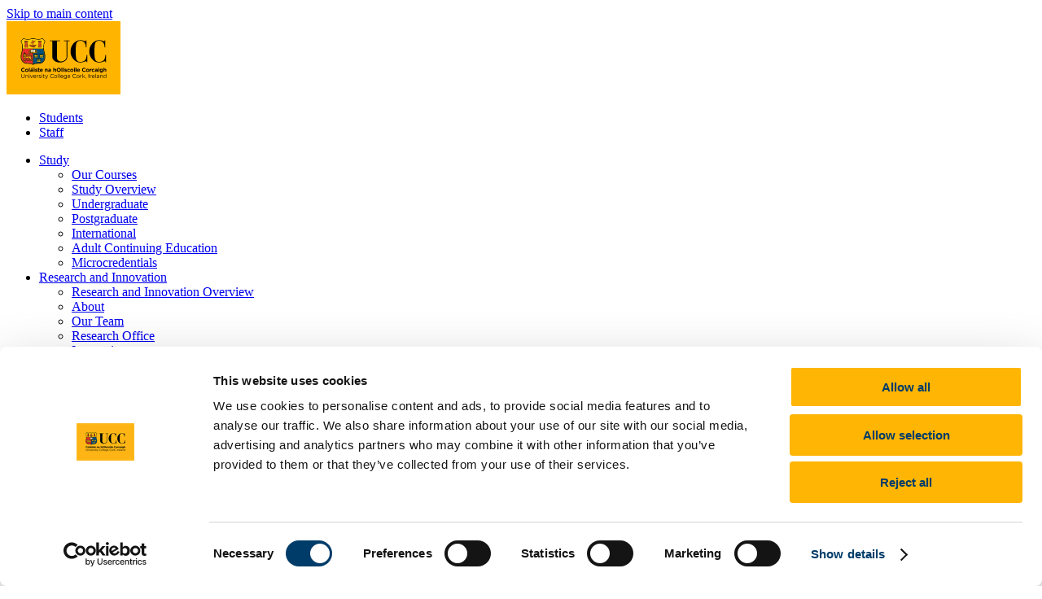

--- FILE ---
content_type: text/html; charset=UTF-8
request_url: https://www.ucc.ie/en/ace/study/
body_size: 9908
content:
<!DOCTYPE html>
<html lang="en">

<head>
    <meta charset="utf-8">
<meta http-equiv="X-UA-Compatible" content="IE=edge">
<meta name="viewport" content="width=device-width, initial-scale=1">
<!-- The above 3 meta tags *must* come first in the head; any other head content must come *after* these tags -->
<meta property="history:section" content=''>
<meta property="history:title" content='Our Courses'>

<!-- Cookie Management -->
<script>
  // Initialize the dataLayer array
  window.dataLayer = window.dataLayer || [];
  window.gtag = function () { dataLayer.push(arguments); }
  window.gtag('consent', 'default', {
    ad_storage: 'denied',
    ad_user_data: 'denied',
    ad_personalization: 'denied',
    analytics_storage: 'denied',
    functionality_storage: 'denied',
    personalization_storage: 'denied',
    security_storage: 'granted', // Only this is granted by default
    wait_for_update: 500
  });
</script>

<script
  id="Cookiebot"
  src="https://consent.cookiebot.com/uc.js"
  data-cbid="e1816734-4c65-403b-ac1f-4d57f0846044"
  data-blockingmode="auto"
  type="text/javascript">
</script>


<!-- OpenSearch -->
<link rel="search" type="application/opensearchdescription+xml" title="UCC" href="https://www.ucc.ie/opensearch.xml">

<!-- SEO Title -->

    <title>Our Courses | University College Cork</title>


<!-- meta tag info -->

 <!-- Start SEO -->
 <meta name="DC.Keywords" content="UCC, Study in Ireland, Study in Cork, 3rd Level, University, University in Ireland, World-Class University, Research, Learning, Research-led Teaching" />
 <meta name="DC.Description" content="Learn, Study and Research in UCC, Ireland&#039;s first 5 star university. Our tradition of independent thinking will prepare you for the world and the workplace in a vibrant, modern, green campus." />
 <meta name="description" content="Learn, Study and Research in UCC, Ireland&#039;s first 5 star university. Our tradition of independent thinking will prepare you for the world and the workplace in a vibrant, modern, green campus." />
 <!-- START - Facebook Open Graph, Google+ and Twitter Card Tags 2.0.8.2 -->
 <!-- Facebook Open Graph -->
 <meta property="og:site_name" content="University College Cork"/>
 <meta property="og:title" content=" Our Courses | University College Cork"/>
 <meta property="og:description" content="Learn, Study and Research in UCC, Ireland&#039;s first 5 star university. Our tradition of independent thinking will prepare you for the world and the workplace in a vibrant, modern, green campus."/>
 <meta property="og:image:secure_url" content="https://www.ucc.ie/en/media/2017siteassets/contentfiles/images/12-101P1000602.JPG"/>
 <meta property="og:image:width" content="1200"/>
 <meta property="og:image:height" content="901"/>
 <!-- Google+ / Schema.org -->
 <meta itemprop="name" content="University College Cork"/>
 <meta itemprop="description" content="Learn, Study and Research in UCC, Ireland&#039;s first 5 star university. Our tradition of independent thinking will prepare you for the world and the workplace in a vibrant, modern, green campus."/>
 <link rel="publisher" href="https://plus.google.com/u/0/communities/103375296693922864963"/>
 <!-- Twitter Cards -->
 <meta name="twitter:card" content="summary_large_image">
 <meta name="twitter:site" content="@UCC"/>
 <meta name="twitter:title" content=" Our Courses | University College Cork"/>
 <meta name="twitter:description" content="Learn, Study and Research in UCC, Ireland&#039;s first 5 star university. Our tradition of independent thinking will prepare you for the world and the workplace in a vibrant, modern, green campus."/>
 <meta name="twitter:image" content="https://www.ucc.ie/en/media/2017siteassets/contentfiles/images/12-101P1000602.JPG"/>

<!-- Header Code Snippet -->


<link rel="stylesheet" href="https://cdnjs.cloudflare.com/ajax/libs/leaflet/1.7.1/leaflet.css"
    integrity="sha512-xodZBNTC5n17Xt2atTPuE1HxjVMSvLVW9ocqUKLsCC5CXdbqCmblAshOMAS6/keqq/sMZMZ19scR4PsZChSR7A=="
    crossorigin="anonymous" referrerpolicy="no-referrer" />

<!-- Styling -->
<link rel="stylesheet" type="text/css" media="all"
    href="/en/media/2017siteassets/css/main.min.css?_cb=330.0" />
<link rel="stylesheet" type="text/css" media="print" href="/en/media/2017siteassets/css/print.css" />

<!-- Favicon -->
<link rel="shortcut icon" href="/en/media/2017siteassets/favicon/favicon-16x16.png" />
<link rel="apple-touch-icon" sizes="60x60" href="/en/media/2017siteassets/favicon/apple-touch-icon.png" />
<link rel="icon" type="image/png" href="/en/media/2017siteassets/favicon/favicon-32x32.png" sizes="32x32" />
<link rel="icon" type="image/png" href="/en/media/2017siteassets/favicon/favicon-16x16.png" sizes="16x16" />
<link rel="manifest" href="/en/media/2017siteassets/favicon/manifest.json" />
<meta name="msapplication-config" content="/en/media/2017siteassets/favicon/browserconfig.xml" />
<meta name="theme-color" content="#0055a0">

<!-- navigation object : Pixel Code -->
<!-- Google Tag Manager -->
<script>(function(w,d,s,l,i){w[l]=w[l]||[];w[l].push({'gtm.start':
new Date().getTime(),event:'gtm.js'});var f=d.getElementsByTagName(s)[0],
j=d.createElement(s),dl=l!='dataLayer'?'&l='+l:'';j.async=true;j.src=
'https://www.googletagmanager.com/gtm.js?id='+i+dl;f.parentNode.insertBefore(j,f);
})(window,document,'script','dataLayer','GTM-MJT3WFZ');</script>
<!-- End Google Tag Manager -->
<!-- Facebook Pixel Code -->
<script  type="text/plain" class="optanon-category-C0002" data-cookieconsent="statistics">
!function(f,b,e,v,n,t,s){if(f.fbq)return;n=f.fbq=function(){n.callMethod?
n.callMethod.apply(n,arguments):n.queue.push(arguments)};if(!f._fbq)f._fbq=n;
n.push=n;n.loaded=!0;n.version='2.0';n.queue=[];t=b.createElement(e);t.async=!0;
t.src=v;s=b.getElementsByTagName(e)[0];s.parentNode.insertBefore(t,s)}(window,
document,'script','https://connect.facebook.net/en_US/fbevents.js');
fbq('init', '923554591078725'); // Insert your pixel ID here.
fbq('track', 'PageView');
</script>
<script type="text/plain" class="optanon-category-C0003" data-cookieconsent="preferences" async="" src="https://cse.google.com/cse.js?cx=011365000493556579250:mluqmz3jrfk"></script><meta name="google-site-verification" content="-oAuG7Qw3S3EEe-A2b3PVqZjltawmc55rnL0cS0Bpy4" />
</head>

<body class="inner sidenav ucc-theme--main-2025">
    <a class="skip-main" href="#main">Skip to main content</a>

<!-- Google Tag Manager (noscript) -->
<noscript><iframe src="https://www.googletagmanager.com/ns.html?id=GTM-MJT3WFZ" height="0" width="0"
style="display:none;visibility:hidden"></iframe></noscript>
<!-- End Google Tag Manager (noscript) -->

<!-- START: 2025 Header -->
<header id="header" class="header ucc-header--main-2025">
    <div class="row d-flex">
        <div class="col-xs-5 col-sm-2">
            <!-- logo anchor -->
            <a class="ucc-link-logo" href="/en/">
                <img width="140" height="90" alt="UCC - University College Cork - Coláiste na hOllscoile Corcaigh" src="/en/media/2017siteassets/images/ucc-central-header-logo.svg">
            </a>
        </div>
        <div class="col-xs-7 col-sm-10 nav-column">

            <!-- utility nav - desktop only -->
            <nav aria-label="Utilities" class="ucc-utility-nav visible-lg-block">
                <ul class="ucc-hor-menu align-center">
                    <li><a href="/en/students/">Students</a></li> 
<li><a href="https://ucc.workvivo.com/apps" target="_blank" rel="noopener">Staff</a></li>

                    <!-- Language switcher -->
                    
                        
                    
                    

                </ul>
            </nav>

            <!-- primary nav - desktop only -->
            <nav aria-label="Primary" class="visible-lg-block">
                <ul class="ucc-primary-nav ucc-hor-menu">
                    <li>
    <a aria-haspopup="true" aria-expanded="false" href="#"><span>Study</span></a>
    <ul class="ucc-primary-sub">
<li><a href="/en/study/courses/">Our Courses</a></li>
<li><a href="/en/study/">Study Overview</a></li>
<li><a href="/en/study/undergrad/">Undergraduate</a></li>
<li><a href="/en/study/postgrad/">Postgraduate</a></li>
<li><a href="/en/international/">International</a></li>
<li><a href="/en/ace/">Adult Continuing Education</a></li>
<li><a href="/en/microcreds/">Microcredentials</a></li>
</ul>
</li><li>
    <a aria-haspopup="true" aria-expanded="false" href="#"><span>Research and Innovation</span></a>
    <ul class="ucc-primary-sub">
<li><a href="/en/researchandinnovation/">Research and Innovation Overview</a></li>
<li><a href="/en/researchandinnovation/about/">About</a></li>
<li><a href="/en/researchandinnovation/people/">Our Team</a></li>
<li><a href="/en/research/">Research Office</a></li>
<li><a href="/en/innovation/">Innovation</a></li>
<li><a href="/en/futures/">UCC Futures</a></li>
<li><a href="https://research.ucc.ie" target="_blank" rel="noopener">Explore our Research</a>&nbsp;</li>
</ul>
</li><li>
    <a aria-haspopup="true" aria-expanded="false" href="#"><span>Discover UCC</span></a>
    <ul class="ucc-primary-sub">
<li><a href="/en/discover/">Discover UCC Overview</a></li>
<li><a href="/en/discover/rankings/">UCC in the world rankings</a></li>
<li><a href="/en/discover/history/">History</a></li>
<li><a href="/en/discover/leadership/">Leadership and Strategy</a></li>
<li><a href="/en/schoolsdepartments/">Schools and Departments</a></li>
<li><a href="https://libguides.ucc.ie/library">UCC Library</a></li>
<li><a href="/en/hr/vacancies/">Job Vacancies</a></li>
<li><a href="/en/discover/visit/">Visit UCC</a></li>
<li><a href="/en/discover/cork/">Cork City and Region</a></li>
</ul>
</li><li>
    <a aria-haspopup="true" aria-expanded="false" href="#"><span>Business and Industry</span></a>
    <ul class="ucc-primary-sub">
<li><a href="/en/business-industry-engagement/">Business and Industry Overview</a></li>
<li><a href="/en/business-industry-engagement/accesstalent/">Access Talent</a></li>
<li><a href="/en/business-industry-engagement/skillsforwork/">Skills for Work</a></li>
<li><a href="/en/business-industry-engagement/advanceresearch/">Advance Research</a></li>
<li><a href="/en/business-industry-engagement/accelerateinnovation/">Accelerate Innovation</a></li>
<li><a href="/en/business-industry-engagement/supportucc/">Support UCC</a></li>
<li><a href="/en/business-industry-engagement/becomeapartner/">Become a Partner</a></li>
</ul>
</li><li>
    <a aria-haspopup="true" aria-expanded="false" href="#"><span>Advancement</span></a>
    <ul class="ucc-primary-sub">
<li><a href="/en/advancement/">Advancement (Alumni) Overview</a></li>
<li><a href="/en/advancement/support/">Support UCC</a></li>
<li><a href="/en/advancement/donorimpact/">Donor Impact</a></li>
<li><a href="/en/advancement/alumni/">Discover our Alumni</a></li>
<li><a href="/en/advancement/alumni-benefits/">Explore Benefits</a></li>
<li><a href="/en/advancement/makeagift/">Make a Gift</a></li>
</ul>
</li>
                    <li class="search-toggle search">
                        <!-- search toggle -->
                        <a id="gtmMySearchNavLink" class="ucc-link-search" aria-haspopup="true" aria-expanded="false" href="#">
                            <span class="sr-only">Search</span>
                            <span aria-hidden="true" class="fa fa-search"></span>
                        </a>
                    </li>
                </ul>
            </nav>

            <!-- smaller nav items - mobile/tablet -->
            <div class="smaller-nav-options">

                <!-- Language switcher -->
                
                    
                
                

                <!-- search toggle -->
                <button id="toggleMobileSearch" aria-label="Mobile Search Toggle" aria-haspopup="true" aria-expanded="false" class="ucc-searcher search-toggle search">
                    <span aria-hidden="true" class="fa fa-search"></span>
                </button>

                <!-- hamburger menu -->
                <button id="toggleMobilePopover" aria-label="Mobile Navigation Toggle" aria-controls="pnlMobilePopover" aria-haspopup="true" aria-expanded="false" class="ucc-hamburger" type="button">
                    <span class="hamburger-box">
                        <span class="hamburger-inner"></span>
                    </span>
                    <span class="hamburger-title">Menu</span>
                </button>

            </div>

        </div>
    </div>


    <!-- mobile menu -->
    <div id="pnlUccMobileNav" class="ucc-mobile-menu">
        <nav class="mobile">
            <ul class="ucc-inner">
                <li>
    <a aria-haspopup="true" aria-expanded="false" href="#"><span>Study</span></a>
    <ul class="ucc-mobile-sub">
<li><a href="/en/study/courses/">Our Courses</a></li>
<li><a href="/en/study/">Study Overview</a></li>
<li><a href="/en/study/undergrad/">Undergraduate</a></li>
<li><a href="/en/study/postgrad/">Postgraduate</a></li>
<li><a href="/en/international/">International</a></li>
<li><a href="/en/ace/">Adult Continuing Education</a></li>
<li><a href="/en/microcreds/">Microcredentials</a></li>
</ul>
</li><li>
    <a aria-haspopup="true" aria-expanded="false" href="#"><span>Research and Innovation</span></a>
    <ul class="ucc-mobile-sub">
<li><a href="/en/researchandinnovation/">Research and Innovation Overview</a></li>
<li><a href="/en/researchandinnovation/about/">About</a></li>
<li><a href="/en/researchandinnovation/people/">Our Team</a></li>
<li><a href="/en/research/">Research Office</a></li>
<li><a href="/en/innovation/">Innovation</a></li>
<li><a href="/en/futures/">UCC Futures</a></li>
<li><a href="https://research.ucc.ie" target="_blank" rel="noopener">Explore our Research</a>&nbsp;</li>
</ul>
</li><li>
    <a aria-haspopup="true" aria-expanded="false" href="#"><span>Discover UCC</span></a>
    <ul class="ucc-mobile-sub">
<li><a href="/en/discover/">Discover UCC Overview</a></li>
<li><a href="/en/discover/rankings/">UCC in the world rankings</a></li>
<li><a href="/en/discover/history/">History</a></li>
<li><a href="/en/discover/leadership/">Leadership and Strategy</a></li>
<li><a href="/en/schoolsdepartments/">Schools and Departments</a></li>
<li><a href="https://libguides.ucc.ie/library">UCC Library</a></li>
<li><a href="/en/hr/vacancies/">Job Vacancies</a></li>
<li><a href="/en/discover/visit/">Visit UCC</a></li>
<li><a href="/en/discover/cork/">Cork City and Region</a></li>
</ul>
</li><li>
    <a aria-haspopup="true" aria-expanded="false" href="#"><span>Business and Industry</span></a>
    <ul class="ucc-mobile-sub">
<li><a href="/en/business-industry-engagement/">Business and Industry Overview</a></li>
<li><a href="/en/business-industry-engagement/accesstalent/">Access Talent</a></li>
<li><a href="/en/business-industry-engagement/skillsforwork/">Skills for Work</a></li>
<li><a href="/en/business-industry-engagement/advanceresearch/">Advance Research</a></li>
<li><a href="/en/business-industry-engagement/accelerateinnovation/">Accelerate Innovation</a></li>
<li><a href="/en/business-industry-engagement/supportucc/">Support UCC</a></li>
<li><a href="/en/business-industry-engagement/becomeapartner/">Become a Partner</a></li>
</ul>
</li><li>
    <a aria-haspopup="true" aria-expanded="false" href="#"><span>Advancement</span></a>
    <ul class="ucc-mobile-sub">
<li><a href="/en/advancement/">Advancement (Alumni) Overview</a></li>
<li><a href="/en/advancement/support/">Support UCC</a></li>
<li><a href="/en/advancement/donorimpact/">Donor Impact</a></li>
<li><a href="/en/advancement/alumni/">Discover our Alumni</a></li>
<li><a href="/en/advancement/alumni-benefits/">Explore Benefits</a></li>
<li><a href="/en/advancement/makeagift/">Make a Gift</a></li>
</ul>
</li>
            </ul>
            <ul class="ucc-inner ucc-inner--secondary">
                <li><a href="/en/students/">Students</a></li> 
<li><a href="https://ucc.workvivo.com/apps" target="_blank" rel="noopener">Staff</a></li>
            </ul>
        </nav>
    </div>

</header>
<!-- END: 2025 Header -->

    <div class="page-wrap" id="main">

        <div class="search-wrapper" tabindex="-1">
    <button class="mega-close" tabindex="0">
        <span aria-hidden="true"></span>
        <span class="sr-only">
            Close
        </span>
    </button>
    <div class="inner">
        <form class="gse-search-box" id="ucc-search-form" name="uccsearchform" action="https://www.ucc.ie/en/search" method="get">
            <fieldset>
                <legend class="sr-only">
                    Search UCC.ie
                </legend>
                <div class="input-group stylish-input-group">
                    <label for="googleSiteSearchText" class="sr-only">
                        Site Search Text
                    </label>
                    <input type="text" class="form-control" name="googleSiteSearchText" id="googleSiteSearchText" autocomplete="off" tabindex="0"
                        placeholder="Search here"
                        >
                    <input class="reset" type="reset" value="x" tabindex="0">
                    <span class="input-group-addon">
                        <button type="submit" aria-label="Click for search results">
                            <span class="fa fa-search"></span>
                        </button>
                    </span>
                </div>
            </fieldset>
        </form>
        <div class="results quicksearchResults">
            <!-- Nav tabs -->
            <ul class="nav nav-tabs" role="tablist">
                <li role="presentation" class="active">
                    <a href="#website-quick" aria-controls="website-quick" role="tab" data-toggle="tab">
                        Website
                        <span class="websiteSearchResultsCount resultsCount"></span>
                    </a>
                </li>
                <!-- <li role="presentation">
                    <a href="#people-quick" aria-controls="people-quick" role="tab" data-toggle="tab">
                        People
                        <span class="peopleSearchResultsCount resultsCount"></span>
                    </a>
                </li> -->
                <li role="presentation">
                    <a href="#courses-quick" aria-controls="courses-quick" role="tab" data-toggle="tab">
                        Courses
                        <span class="courseSearchResultsCount resultsCount"></span>
                    </a>
                </li>
            </ul>
            <!-- Tab panes -->
            <div class="tab-content">
                <div role="tabpanel" class="tab-pane active" id="website-quick">
                    <gcse:searchresults-only gname="searchOnlyCSE"></gcse:searchresults-only>
                </div>
                <!-- <div role="tabpanel" class="tab-pane" id="people-quick">
                    <ul class="search-results-list people-grouped people-grouped--icon"></ul>
                    <a href="#" class="btn btn--blue viewAllResultsButton" style="display: none;">
                        View All Results
                        <i class="fa fa-long-arrow-right"></i>
                    </a>
                </div> -->
                <div role="tabpanel" class="tab-pane" id="courses-quick">
                    <ul class="search-results-list"></ul>
                    <a href="#" class="btn btn--blue viewAllResultsButton" style="display: none;">
                        View All Results
                        <i class="fa fa-long-arrow-right"></i>
                    </a>
                </div>
            </div>
            <!--/tab-content-->
        </div>
    </div>
    <!--
    <ul class="mega-footer">
        <li>
            <a href="/en/" tabindex="0">
                <i class="fa fa-home fa-fw"></i>
                Home
            </a>
        </li>
        <li class="visitedPagesLink">
            <a href="javascript:;" tabindex="0">
                <i class="fa fa-history fa-fw"></i>
                Visited Pages
            </a>
        </li>
        <li class="favouritePagesLink">
            <a href="javascript:;" tabindex="0">
                <i class="fa fa-star fa-fw"></i>
                Favourites
            </a>
        </li>
    </ul>
    -->
</div>
        
    <div class="ucc-breadcrumb">
        <nav aria-label="breadcrumb">
            <ul class="ucc-hor-menu">
                <li><h1 class="title">Adult Continuing Education</h1></li>
                <li><a href="/en/">UCC Home</a></li>
<li><a href="/en/study/">Study</a></li>
<li><a href="/en/ace/">Adult Continuing Education</a></li>
<li class="active"><span>Our Courses</span></li>
            </ul>
        </nav>
    </div>
        


        <div class="module-wrap left-nav content-wrap">

            <div class="container">
                <div class="row">
                    <div class="col-md-3 col-lg-3">
                        <div class="left-side-nav">
                            <button class="text-capitalize" type="button" data-toggle="collapse"
                                data-target="#sideMenuCollapse" aria-expanded="false" aria-controls="sideMenuCollapse"
                                tabindex="-1" style="display: none;">
                                In This Section
                            </button>
                            <div class="collapse" id="sideMenuCollapse">
                                <div class="well">
                                    <h2 class="side-title hidden">In This Section</h2>
                                    										<ul class="left-side-nav__nav"><li><a href="/en/ace/courses/">Study At ACE</a>
<ul class="multilevel-linkul-0">
<li><a href="/en/ace/courses/acemodules/">ACE Standalone Modules</a></li>
<li><a href="/en/ace/courses/cert/">Certificate</a></li>
<li><a href="/en/ace/courses/cert-dip/">Certificate/Diploma</a></li>
<li><a href="/en/ace/courses/dip/">Diploma</a></li>
<li><a href="/en/ace/courses/pgdip/">Higher Diploma and Postgraduate Cert/Dip</a></li>
<li><a href="/en/ace/courses/degree/">Degree </a></li>
<li><a href="/en/ace/courses/masters/">Part-time Masters Programmes</a></li>

</ul>

</li><li><a href="/en/ace/news/">News and Events </a>
<ul class="multilevel-linkul-0">
<li><a href="/en/ace/news/newsarchive/">News Archive</a></li>

</ul>

</li><li><a href="/en/ace/food-heritage/">Food Heritage in Action: Turning Tradition into Sustainable Enterprise</a></li><li><a href="/en/ace/sanctuaryscholarship/">Sanctuary Scholarships</a></li><li><a href="/en/ace/acefinance/">Ace Fees &amp; Finance</a></li><li><a href="/en/ace/helphub/">ACE Student Help Hub</a></li><li><a href="/en/ace/coursesopen/">Courses Open Now</a></li><li><a href="/en/ace/coaching-mindfulness/">Coaching &amp; Mindfulness Programmes at UCC: Transform Yourself and Others</a></li></ul>
                                </div>
                            </div>
                        </div>
                    </div>

                    <div class="col-md-9 col-lg-9 content-wrap__wrapper">
                        <div class="row">
                            <div class="col-md-12">
                                <div class="content-wrap__inner">

<!-- useful links // components: module-9b -->
<div class="module-9b">
    <h2 class="module-title"></h2>
	<div class="row multiple-wrap">
		<div class="col-xs-6 col-md-4 col-lg-4 functionalBox">
			<a tabindex="0" href="/en/ace/arts/" target="_self" class="" data-id="1698216">
				<div class="image-wrap">
					<div style="background-image: url('/en/media/studyatucc/adulted/UCCACEHeritageProgramme.jpeg')" class="inner__img"></div>
				</div>
				<div class="overlay bg-sky-blue">
					<h2> Arts, Culture &amp; Heritage </h2>
				</div>
			</a>
		</div>
		<div class="col-xs-6 col-md-4 col-lg-4 functionalBox">
			<a tabindex="0" href="/en/ace/community/" target="_self" class="" data-id="1698220">
				<div class="image-wrap">
					<div style="background-image: url('/en/media/studyatucc/adulted/2.png')" class="inner__img"></div>
				</div>
				<div class="overlay bg-crest-red">
					<h2>Community, Diversity &amp; Inclusion</h2>
				</div>
			</a>
		</div>
		<div class="col-xs-6 col-md-4 col-lg-4 functionalBox">
			<a tabindex="0" href="/en/ace/professional/" target="_self" class="" data-id="1698225">
				<div class="image-wrap">
					<div style="background-image: url('/en/media/studyatucc/adulted/4.png')" class="inner__img"></div>
				</div>
				<div class="overlay bg-crest-red">
					<h2>Cross-Sector Personal &amp; Professional Development </h2>
				</div>
			</a>
		</div>
		<div class="col-xs-6 col-md-4 col-lg-4 functionalBox">
			<a tabindex="0" href="/en/ace/education/" target="_self" class="" data-id="1698252">
				<div class="image-wrap">
					<div style="background-image: url('/en/media/studyatucc/adulted/5.png')" class="inner__img"></div>
				</div>
				<div class="overlay bg-sky-blue">
					<h2>Education Sector </h2>
				</div>
			</a>
		</div>
		<div class="col-xs-6 col-md-4 col-lg-4 functionalBox">
			<a tabindex="0" href="/en/ace/environment/" target="_self" class="" data-id="1698229">
				<div class="image-wrap">
					<div style="background-image: url('/en/media/studyatucc/adulted/6.png')" class="inner__img"></div>
				</div>
				<div class="overlay bg-sky-blue">
					<h2>Environment &amp; Sustainability </h2>
				</div>
			</a>
		</div>
		<div class="col-xs-6 col-md-4 col-lg-4 functionalBox">
			<a tabindex="0" href="/en/ace/food/" target="_self" class="" data-id="1698230">
				<div class="image-wrap">
					<div style="background-image: url('/en/media/studyatucc/adulted/7.png')" class="inner__img"></div>
				</div>
				<div class="overlay bg-crest-red">
					<h2>Food Sector </h2>
				</div>
			</a>
		</div>
		<div class="col-xs-6 col-md-4 col-lg-4 functionalBox">
			<a tabindex="0" href="/en/ace/manufacturing/" target="_self" class="" data-id="1698231">
				<div class="image-wrap">
					<div style="background-image: url('/en/media/studyatucc/adulted/8.png')" class="inner__img"></div>
				</div>
				<div class="overlay bg-crest-red">
					<h2>Manufacturing, (Bio)Pharma &amp; Engineering Sectors </h2>
				</div>
			</a>
		</div>
		<div class="col-xs-6 col-md-4 col-lg-4 functionalBox">
			<a tabindex="0" href="/en/ace/health/" target="_self" class="" data-id="1698232">
				<div class="image-wrap">
					<div style="background-image: url('/en/media/studyatucc/adulted/9.png')" class="inner__img"></div>
				</div>
				<div class="overlay bg-sky-blue">
					<h2>Psychology, Mental Health &amp; Neurodiversity </h2>
				</div>
			</a>
		</div>
	</div><!--/.row multiple-wrap-->
</div><!--/.module-9b-->
<!-- useful links // components: module-9b -->
<div class="module-9b">
    <h2 class="module-title"></h2>
	<div class="row multiple-wrap">
		<div class="col-xs-6 col-md-4 col-lg-4 functionalBox">
			<a tabindex="0" href="/en/ace/springboard/" target="_self" class="" data-id="1721862">
				<div class="image-wrap">
					<div style="background-image: url('/en/media/studyatucc/adulted/SpringboardNowopen.png')" class="inner__img"></div>
				</div>
				<div class="overlay bg-sky-blue">
					<h2>Springboard</h2>
				</div>
			</a>
		</div>
	</div><!--/.row multiple-wrap-->
</div><!--/.module-9b-->                                    
    
    <!-- social share -->
    <div class="social-wrap__inner" data-spy="affix" data-offset-top="900">
        <div class="update">
            <p>Updated</p>
            <p><strong>25 July 2025</strong></p>
        </div>
        <div class="share-links">
            <p class="text-uppercase">Share</p>
            <ul>
                <li class="twitter"><a href="javascript:;" class="twitterShare" id="gtmTwitterShare" title="Twitter"><i class="fa fa-twitter"></i><span class="sr-only">Twitter</span></a></li>
                <li class="facebook"><a href="javascript:;" class="facebookShare" id="gtmFaceBookShare" title="Facebook"><i class="fa fa-facebook"></i><span class="sr-only">Facebook</span></a></li>
                <li class="linkedin"><a href="javascript:;" class="linkedInShare" id="gtmLinkedInShare" title="Linkedin"><i class="fa fa-linkedin"></i><span class="sr-only">Linkedin</span></a></li>
                <li class="email"><a href="javascript:;" class="emailShare" id="gtmEmailShare" title="Email"><i class="fa fa-envelope"></i><span class="sr-only">Email</span></a></li>
            </ul>
        </div>
    </div>
    <!-- // social share -->


                                </div><!-- .content-wrap__inner -->
                            </div><!-- .col-md-12 -->
                        </div><!-- .row -->
                    </div><!-- .content-wrap__wrapper -->
                </div><!-- .row -->
            </div><!-- /.container  -->

            <!-- Automatically adds a footer to each page using a Related Content Nav Object -->
<!-- contact // components: module-11 -->
<div class="module-11 bg-crest-yellow" id="contact" data-component="816112">
    <div class="container">
        <div class="row">
            <div class="col-xs-12 text-center">

                <div>
                    <h2 class="module-title">
                        
                        Adult Continuing Education
                        
                    </h2>

                    <h2 class="module-title">Aosoideachas Lean&uacute;nach</h2>
                </div>

                <div>
                    <h3 class="module-subtitle hide">Contact us</h3>

                    <p>
                        
                        
                        <!--Adjoining Main Campus, 
                         -->
                        
                        The Laurels, University College Cork, Western Road, Cork, T12 EH31


                    </p>

                    <ul class="list-inline list-inline--contact">
                        <li><a href='mailto:ace@ucc.ie'><i class='fa fa-envelope'></i>ace@ucc.ie</a></li>
                        <li><a href='tel:+353 (0)21 490 4700'><i class='fa fa-phone'></i> +353 (0)21 490 4700</a></li>
                        
                        
                        
                        <li></li>
                        <li></li>
                    </ul>
                </div>

                <div>
                    <h3 class="module-subtitle hide">Connect with us</h3>

                    <ul class="social-block">
                        
                        
                        
                        
                        
                        
                        
                    </ul>
                </div>
            </div>
        </div>
    </div>
</div>
<!-- // contact -->

<!-- footer // layout: footer -->
<footer class="footer">
    <div class="container-fluid">
        <div class="row">
	<div class="contact col-xs-12 col-sm-12 col-md-3">
		<a href="#footer1" data-toggle="collapse" aria-expanded="false"><h2>University College Cork</h2></a>
		<div id="footer1" class="collapse"><p><span>University College Cork is a registered charity with the Charities Regulatory Authority, <strong>RCN 20002466</strong></span></p></div>
		<div id="footer1" class="collapse"><p>
	<span><i class="fa fa-phone"></i><a href="tel:+353214903000">+353 (0)21 490 3000</a></span>
	<span><i class="fa fa-map-marker"></i><a href="https://www.google.ie/maps/place/University+College+Cork/@51.8889472,-8.474624,14z/data=!4m5!3m4!1s0x4844902380bbc323:0x4d8a4bf0835e5291!8m2!3d51.8921099!4d-8.4932739">Location Maps</a></span>
</p></div>
	</div>
	<div class="col-xs-12 col-sm-12 col-md-3">
		<a href="#footer2" data-toggle="collapse" aria-expanded="false"><h2>Bring me to</h2></a>
		<div id="footer2" class="collapse"><ul>
<li><a href="/en/study/">Study</a></li>
<li><a href="/en/researchandinnovation/">Research and Innovation</a></li>
<li><a href="/en/discover/">Discover UCC</a></li>
<li><a href="/en/business-industry-engagement/">Business and Industry Engagement</a></li>
<li><a href="/en/advancement/">Advancement</a></li>
</ul></div>
	</div>
	<div class="col-xs-12 col-sm-12 col-md-3">
		<a href="#footer3" data-toggle="collapse" aria-expanded="false"><h2>UCC Quicklinks</h2></a>
		<div id="footer3" class="collapse"><ul>
<li><a href="https://ucc.workvivo.com/apps" target="_blank" rel="noopener">STAFF</a></li>
<li><a href="/en/students/">CURRENT STUDENTS</a></li>
<li><a href="/en/contact/">Contact </a></li>
<li><a href="https://libguides.ucc.ie" target="_blank" rel="noopener">Library</a></li>
<li><a href="/en/hr/vacancies/">Job Vacancies</a></li>
<li><a href="https://canvas.ucc.ie" target="_blank" rel="noopener">Canvas</a></li>
<li><a href="/en/build/roombookings/timetables/">Timetables</a></li>
<li><a href="https://www.uccsu.ie/" target="_blank" rel="noopener">Students' Union</a></li>
<li><a href="https://uccshop.ie/" target="_blank" rel="noopener">UCC Online Shop</a></li>
</ul></div>
	</div>
	<div class="col-xs-12 col-sm-12 col-md-3">
		<a href="#footer4" data-toggle="collapse" aria-expanded="false"><h2>Show me</h2></a>
		<div id="footer4" class="collapse"><ul>
<li><a href="https://www.ucc.ie/en/sitemap/">Sitemap</a></li>
<li><a href="/en/legal/">Legal</a></li>
<li><a href="mailto:abuse@ucc.ie?subject=Abuse%20Report%20from%20UCC%20Webpage&amp;body=http://www.ucc.ie/en/">Report Abuse</a></li>
<li><a href="/en/it-policies/privacy/">Privacy</a></li>
<li><a href="/en/it-policies/cookies/">Cookies</a></li>
<li><a href="https://www.ucc.ie/aup">Acceptable Use Policy</a></li>
<li><a href="/en/accessibilitystatement/">Accessibility Statement</a></li>
<li><a href="mailto:decomms@ucc.ie?Subject=Web%20site%20issue">Report an issue with the website</a></li>
</ul></div>
	</div>
</div>
<div class="row">
	<div class="col-md-12 bbdc">
		Copyright &copy; UCC 2026
	</div>
</div>

        
    <div class="row">
    <!-- logo carousel // components: module-12 -->
    <div class="module-12 logos">
        <div class="slideShowLogos">
            <div class="multiple-wrap bg-crest-white">
                <a href="https://hea.ie/" title="visit https://hea.ie/" target="_blank">
                    <div class="image-wrap">
                        <div style="background-image: url('/en/media/support/financeoffice/fundinglogos/logo-hea.webp')" class="inner__img"></div>
                    </div>
                </a>
            </div>
            <div class="multiple-wrap bg-crest-white">
                <a href="https://www.gov.ie/en/" title="visit https://www.gov.ie/en/" target="_blank">
                    <div class="image-wrap">
                        <div style="background-image: url('/en/media/support/financeoffice/fundinglogos/logo-gov-irl.webp')" class="inner__img"></div>
                    </div>
                </a>
            </div>
            <div class="multiple-wrap bg-crest-white">
                <a href="http://www.nui.ie/" title="visit http://www.nui.ie/" target="_blank">
                    <div class="image-wrap">
                        <div style="background-image: url('/en/media/support/financeoffice/fundinglogos/logo-nui.webp')" class="inner__img"></div>
                    </div>
                </a>
            </div>
            <div class="multiple-wrap bg-crest-white">
                <a href="https://eufunds.ie/" title="visit https://eufunds.ie/" target="_blank">
                    <div class="image-wrap">
                        <div style="background-image: url('/en/media/centralmedia/logos/logo-esf2014-2020.webp')" class="inner__img"></div>
                    </div>
                </a>
            </div>
            <div class="multiple-wrap bg-crest-white">
                    <div class="image-wrap">
                        <div style="background-image: url('/en/media/centralmedia/logos/logo-erdf.webp')" class="inner__img"></div>
                    </div>
            </div>
            <div class="multiple-wrap bg-crest-white">
                <a href="https://ucc.ie/en/unic/" title="visit https://ucc.ie/en/unic/" target="_blank">
                    <div class="image-wrap">
                        <div style="background-image: url('/en/media/2017siteassets/images/unic.webp')" class="inner__img"></div>
                    </div>
                </a>
            </div>
            <div class="multiple-wrap bg-crest-white">
                <a href="https://www.ucc.ie/en/athenaswan/" title="visit https://www.ucc.ie/en/athenaswan/" target="_self">
                    <div class="image-wrap">
                        <div style="background-image: url('/en/media/centralmedia/logos/logo-athena-swan-silver.webp')" class="inner__img"></div>
                    </div>
                </a>
            </div>
            <div class="multiple-wrap bg-crest-white">
                <a href="https://www.enterprise-ireland.com/en/" title="visit https://www.enterprise-ireland.com/en/" target="_blank">
                    <div class="image-wrap">
                        <div style="background-image: url('/en/media/research/researchatucc/logo-enterprise-ireland.webp')" class="inner__img"></div>
                    </div>
                </a>
            </div>
            <div class="multiple-wrap bg-crest-white">
                <a href="https://www.ucc.ie/en/hr/research//uccresearcherstrategy/" title="visit https://www.ucc.ie/en/hr/research//uccresearcherstrategy/" target="_self">
                    <div class="image-wrap">
                        <div style="background-image: url('/en/media/support/hr/researchcareersinitiative/logo-hr-excellence-in-research.webp')" class="inner__img"></div>
                    </div>
                </a>
            </div>
            <div class="multiple-wrap bg-crest-white">
                <a href="https://reports.aashe.org/institutions/university-college-cork-national-university-of-ireland-cork-co-corcaigh/report/2022-07-28/" title="visit https://reports.aashe.org/institutions/university-college-cork-national-university-of-ireland-cork-co-corcaigh/report/2022-07-28/" target="_self">
                    <div class="image-wrap">
                        <div style="background-image: url('/en/media/centralmedia/logos/logo_stars.webp')" class="inner__img"></div>
                    </div>
                </a>
            </div>
            <div class="multiple-wrap bg-crest-white">
                <a href="https://www.magna-charta.org" title="visit https://www.magna-charta.org" target="_blank">
                    <div class="image-wrap">
                        <div style="background-image: url('/en/media/centralmedia/logos/logo-mcu-observatory.webp')" class="inner__img"></div>
                    </div>
                </a>
            </div>
        </div><!--/.slideShowLogos-->
    <div class="slider-controls">
        <!-- Pause button with icon -->
        <button class="pause-carousel" aria-label="Pause autoplay and Progressbar">
            Pause Motion
            <svg width="28" height="28" viewBox="0 0 28 28" fill="none" xmlns="http://www.w3.org/2000/svg">
                <rect width="28" height="28" rx="14" fill="#003C69"/>
                <rect x="9" y="8" width="3" height="12" fill="white"/>
                <rect x="16" y="8" width="3" height="12" fill="white"/>
            </svg>
        </button>
        <!-- Resume button with icon (hidden by default) -->
        <button class="resume-carousel" aria-label="Resume autoplay and Progressbar" style="display:none;">
            Resume Motion
            <svg width="28" height="28" viewBox="0 0 28 28" fill="none" xmlns="http://www.w3.org/2000/svg">
                <rect width="28" height="28" rx="14" fill="#003C69"/>
                <path d="M20.1962 14L10.8039 20V8L20.1962 14Z" fill="white"/>
            </svg>
        </button>
        <!-- Left arrow button -->
        <button class="slick-newArrows slick-prevLeft" aria-label="Previous Slide">
            <svg width="32" height="32" viewBox="0 0 32 32" fill="none" xmlns="http://www.w3.org/2000/svg">
                <path
                    d="M22.998 5.99599C22.998 6.18838 22.9018 6.40481 22.7575 6.5491L13.3066 16L22.7575 25.4509C22.9018 25.5952 22.998
                        25.8116 22.998 26.004C22.998 26.1964 22.9018 26.4128 22.7575 26.5571L21.5551 27.7595C21.4108 27.9038 21.1944 28 21.002
                        28C20.8096 28 20.5932 27.9038 20.4489 27.7595L9.2425 16.5531C9.09821 16.4088 9.00201 16.1924 9.00201 16C9.00201 15.8076
                        9.09821 15.5912 9.2425 15.4469L20.4489 4.24048C20.5932 4.09619 20.8096 4 21.002 4C21.1944 4 21.4108 4.09619 21.5551
                        4.24048L22.7575 5.44289C22.9018 5.58717 22.998 5.77956 22.998 5.99599Z"
                    fill="#003C69"/>
            </svg>
        </button>
        <!-- Dots container (will be dynamically generated) -->
        <div class="slick-newDots"></div>
        <!-- Right arrow button -->
        <button class="slick-newArrows slick-nextRight" aria-label="Next Slide">
            <svg width="32" height="32" viewBox="0 0 32 32" fill="none" xmlns="http://www.w3.org/2000/svg">
                <path
                    d="M9.002 5.99599C9.002 6.18838 9.09819 6.40481 9.24248 6.5491L18.6934 16L9.24248 25.4509C9.09819 25.5952 9.002 25.8116
                        9.002 26.004C9.002 26.1964 9.09819 26.4128 9.24248 26.5571L10.4449 27.7595C10.5892 27.9038 10.8056 28 10.998 28C11.1904
                        28 11.4068 27.9038 11.5511 27.7595L22.7575 16.5531C22.9018 16.4088 22.998 16.1924 22.998 16C22.998 15.8076 22.9018
                        15.5912 22.7575 15.4469L11.5511 4.24048C11.4068 4.09619 11.1904 4 10.998 4C10.8056 4 10.5892 4.09619 10.4449
                        4.24048L9.24248 5.44289C9.09819 5.58717 9.002 5.77956 9.002 5.99599Z"
                    fill="#003C69"/>
            </svg>
        </button>
    </div>
    </div><!--/.module-12-->
    <!-- // logo carousel -->
    </div>
    </div>
</footer>
<!-- // footer // layout: footer -->

<div class="template--cookie-optin-message" style="display:none;">
    <div class="cookie-optin-message">
        <div class="blocked-item-container"></div>
        <div class="cookie-optin-message__container">
            
            <p>You should be seeing some content in this space that is currently blocked due to cookie settings. Open the Cookie Management Tool to change your settings.</p>
            <button onclick="uccShowCookieConsentManager();" class="btn">
                Open Cookie Management
                <svg width="20" height="8" viewBox="0 0 20 8" fill="none" xmlns="http://www.w3.org/2000/svg">
                    <path d="M19.7857 4.82366C19.7857 4.72321 19.7411 4.63393 19.6741 4.56696L15.3884 0.660713C15.2768 0.571428 15.1317 0.549106 14.9978 0.60491C14.8638 0.660713 14.7857 0.783481 14.7857 0.928571V3.42857H0.857143C0.65625 3.42857 0.5 3.58482 0.5 3.78571V5.92857C0.5 6.12946 0.65625 6.28571 0.857143 6.28571H14.7857V8.78571C14.7857 8.9308 14.875 9.05357 14.9978 9.10938C15.1317 9.16518 15.2768 9.14286 15.3884 9.04241L19.6741 5.09152C19.7411 5.02455 19.7857 4.92411 19.7857 4.82366Z" fill="#FFB500"/>
                </svg>
            </button>
        </div>
    </div>
</div>


        </div><!-- .module-wrap -->
    </div><!-- .page-wrap -->

    <!-- jQuery (necessary for Bootstrap's JavaScript plugins) -->
<script src="https://code.jquery.com/jquery-1.12.4.min.js"></script>

<!-- Include all compiled plugins (below), or include individual files as needed -->
<script src="https://cdnjs.cloudflare.com/ajax/libs/twitter-bootstrap/3.3.7/js/bootstrap.min.js"></script>
<script src="https://cdn.jsdelivr.net/npm/slick-carousel@1.8.1/slick/slick.min.js"></script>
<script src="https://cdnjs.cloudflare.com/ajax/libs/remodal/1.1.1/remodal.min.js"></script>
<script src="https://cdnjs.cloudflare.com/ajax/libs/bootstrap-select/1.12.2/js/bootstrap-select.min.js"></script>
<script src="https://cdnjs.cloudflare.com/ajax/libs/headroom/0.9.3/headroom.min.js"></script>
<script src="https://cdnjs.cloudflare.com/ajax/libs/magnific-popup.js/1.1.0/jquery.magnific-popup.min.js"></script>
<script src="https://cdn.jsdelivr.net/algoliasearch/3/algoliasearch.min.js"></script>
<script src="https://cdn.datatables.net/v/dt/dt-1.10.16/r-2.2.0/datatables.min.js"></script>
<script data-src="https://www.youtube.com/iframe_api" class="optanon-category-C0004" data-cookieconsent="marketing"
    type="text/plain" async></script>

<!-- jquery.mCustomScrollbar.js -->
<script src="/en/media/2017siteassets/contentfiles/js/jquery.mCustomScrollbar.js"></script>

<!-- jquery.easing.1.3.js -->
<script src="/en/media/2017siteassets/contentfiles/js/jquery.easing.1.3.js"></script>

<!-- jquery.timeline.js -->
<script src="/en/media/2017siteassets/contentfiles/js/jquery.timeline.js"></script>

<!-- main.min.js -->
<script
    src="/en/media/2017siteassets/contentfiles/js/main.min.js?_cb=216.0"></script>

<a href="#" id="back-to-top" title="Back to top" class="show" tabindex="0">
    <i class="fa fa-angle-up"></i>
    <span>Top</span>
</a>

</body>

</html>

--- FILE ---
content_type: text/css
request_url: https://www.ucc.ie/en/media/2017siteassets/css/print.css
body_size: 1922
content:
@import url("https://cdnjs.cloudflare.com/ajax/libs/font-awesome/4.7.0/css/font-awesome.min.css");
@import url("https://fonts.googleapis.com/css?family=Playfair+Display:400,700,400i|Roboto:400,700");

body {
	font-family: Roboto, sans-serif;
	overflow-x: hidden;
	font-size: 10pt;
	line-height: 1.5;
	color: #333;
	margin: 0;
	padding: 0;
	width: 100%;
}

@page {
	margin: 2cm;
}

* {
	box-sizing: border-box;
}

a {
	color: black;
	text-decoration: none;
}

/*
a[href^="http"] {
	background: pink;
}
a:not([href^="http"]) {
	background: yellow;
}
a[href^="mailto"] {
	background: #cad;
}
*/


/*a[href^="http"]:after {*/
a:after {
	content:" (" attr(href) ") ";
	font-size:0.8em;
	font-weight:normal;
	color: #3f87ba;
	text-decoration: underline;
	word-break: break-all;
}

a:not([href^="http"]):after {
	content:" (https://ucc.ie" attr(href) ") ";
}

a[href^="mailto"]:after {
	content:" (" attr(href) ") ";
}



a[href^="#"]:after,
a[href^=""]:after,
a[href^="javascript"]:after,
.navbar__brand:after,
a[name]:after,
a[id]:after,
a[href^="tel"]:after {
	display: none;
}



/*HIDDEN ELEMENTS THAT AREN'T USEFUL ON PRINTED PAGES
******************************************/

.top-nav,
.mainNavList,
.search-wrapper,
.navbar__nav,
.nav-toggle,
.page-nav,
.shortlisted,
.share-links,
.breadcrumb,
.hyper-list-btn,
.footer .row > div,
.logos-list,
#back-to-top,
.remodal-wrapper,
.module-8 .btn,
.slideShowSingle__nav,
.side-items > a,
p:empty,
.left-side-nav,
a[name],
.printButton,
a[href="#top"],
.cookiePolicy,
.exploreThisSectionHeader {
	display: none;
	margin: 0;
	padding: 0;
}

.footer .row > div:first-child {
	display: block;
}


/*FIX SLICK ISSUES
*****************************************/

.slick-arrow {
	display: none !important;
}

/* Show Only Active Slide */
.slick-slide {
    display: none !important;   
}
.slick-active {
    display: block !important;
}

/* Reset adaptiveHeight */
.slick-list {
    height: auto !important;
}

/* Remove Scrollbars */
.slick-track {
    width: auto !important;
    height: auto !important;
    transform: none !important;    
}
.slick-slide {
    width: auto !important;
}


/*COPY
*****************************************/

h1, h2, h3, h4 {
	color: black;
	font-family: "Playfair Display", serif;
	margin: 0.4cm 0 0.2cm;
}

.page-title {
	font-size: 2em;
	font-weight: normal;
}

h2 {
	font-size: 1.7em;
}

h3 {
	font-size: 1.4em;
}

h4 {
	font-size: 1.2em;
}

.content-wrap__inner h3 {
	border-left: 2px solid #ffb500;
	padding-left: 0.2cm;
	/*color: #003c69;*/
}

p,
ul,
ol, 
figure,
table {
	margin: 0.25cm 0 0.25cm;
}

li {
	margin-bottom: 0.15cm;
}

ul li {
	list-style: none;
	position: relative;
	padding-left: 0.5cm;
}

ul li:before {
	content: "";
	display: block;
	width: 0;
	height: 0;
	border: 4px solid #cd202c;
	position: absolute;
	top: 4px;
	left: 0;
}

ol {
	margin-left: 0.3cm;
}

blockquote {
	font-family: "Playfair Display", serif;
	font-style: italic;
	font-size: 1em;
	position: relative;
	padding-left: 0.7cm;
	margin-left: 0;
	margin-right: 0;
}

blockquote:before {
	content: "\201C";
	color: #cd202c;
	font-size: 2.5em;
	position: absolute;
	top: -15px;
	left: 0;
}

table { 
	border: 1px solid #bbbcbc !important;
    border-collapse: collapse !important;
    width: 100% !important;
}

table th,
table td {
	border-bottom: 1px solid #bbbcbc;
	padding: 0.15cm;
}

table th {
	text-transform: uppercase;
}

table th *,
table td * {
	margin: 0;
	padding: 0;
}

table th li,
table td li {
	padding-left: 0.5cm;
}

/*HEADER
*****************************************/

.navbar.navbar__custom {
	border-bottom: 2px solid black;
	overflow: hidden;
	padding: 0.5cm 0;
}

.navbar.navbar__custom img {
	width: 3cm;
	height: auto;
	float: left;
	border-right: 2px solid black;
	padding-right: 0.5cm;
}

.navbar.navbar__custom .ucc-class {
	margin-left: 3.4cm;
}

.navbar.navbar__custom .ucc-class h2,
.navbar.navbar__custom .ucc-class h3 {
	margin: 0;
	font-family: Roboto, sans-serif;
	line-height: 1.25;
	color: black;
}

.navbar.navbar__custom .ucc-class h2 {
	font-size: 1.5em;
}

.navbar.navbar__custom .ucc-class h3 {
	font-weight: normal;
	font-size: 1.2em;
}


/*BANNERS
******************************************/

.module-1 {
	margin: 0.5cm 0 0;
	padding: 0.5cm;
	text-align: center;
	border: 1px solid #bbbcbc;
}

.module-1 h1,
.module-1 h2,
.module-1 h3,
.module-1 p {
	margin: 0;
}


/*COURSE PAGE
*******************************************/

.update {
	text-align: right;
}

.update p {
	display: inline-block;
	margin: 0.5cm 0 0;
}

.course__facts {
	padding: 0;
	list-style: none;
	overflow: hidden;
}

.course__facts li {
	padding: 0 0.5cm 0 0.5cm;
	width: 50%;
	float: left;
}

.course__facts li:nth-child(2n+3) {
	clear: left;
}

.course__facts h2 {
	margin: 0;
	font-size: 10pt;
	font-weight: bold;
	text-transform: uppercase;
	font-family: Roboto, sans-serif;
}

.course__facts p {
	margin: 0 0 0.2cm;
}


/*MODULE 8 TESTIMONIALS SLIDER
*******************************************/

.module-8 .slick-slide {
	display: block !important;
	opacity: 1 !important;
	left: auto !important;
	right: auto !important;
	bottom: auto !important;
	top: auto !important:
}

.module-8 .slick-slide > * {
	background-image: none !important;
}

.module-8 .slick-slide .btn {
	display: none;
}

.module-8 .inner {
	border-bottom: 1px solid #bbbcbc;
}

.module-8 blockquote {
	margin-bottom: 0.25cm;
}

.module-8 .inner > h3 {
	text-align: right;
	border-left: 0;
	border-right: 2px solid #ffb500;
	padding-right: 0.2cm;
	margin: 0;
	font-size: 1em;
}

.module-8 .inner > p {
	text-align: right;
	margin-top: 0;
	border-right: 2px solid #ffb500;
	padding-right: 0.2cm;
}


/*LISTS WITH ICONS
********************************************/

.contact > ul li {
	padding-left: 0;
}

.contact > ul li:before {
	display: none;
}

.contact > ul .fa {
	display: inline-block;
	color: #cd202c;
	padding-right: 0.5cm;
}


/*FOOTER
********************************************/

.footer {
	margin: 0.5cm 0 0;
	padding: 0.5cm;
	text-align: center;
	border: 1px solid #bbbcbc;
}

.footer h2 {
	margin-top: 0;
}

.footer span {
	display: inline-block;
	padding: 0 0.25cm;
}

.footer .fa {
	display: inline-block;
	color: #cd202c;
	padding-right: 0.15cm;
}


/*CONTACT FOOTEr/MODULE
********************************************/

.module-11,
.rhs__menu .contact {
	margin: 0.5cm 0 0;
	padding: 0.5cm;
	text-align: center;
	border: 1px solid #bbbcbc;
}

.module-11 h2,
.rhs__menu .contact h2 {
	margin-top: 0;
}

.module-11 ul,
.rhs__menu .contact ul {
	padding: 0;
}

.module-11 li,
.rhs__menu .contact li {
	display: inline-block;
	padding: 0 0.25cm;
}

.module-11 li:before,
.rhs__menu .contact li:before {
	display: none;
}

.module-11 .fa,
.rhs__menu .contact .fa {
	display: inline-block;
	color: #cd202c;
	padding-right: 0.15cm;
}



